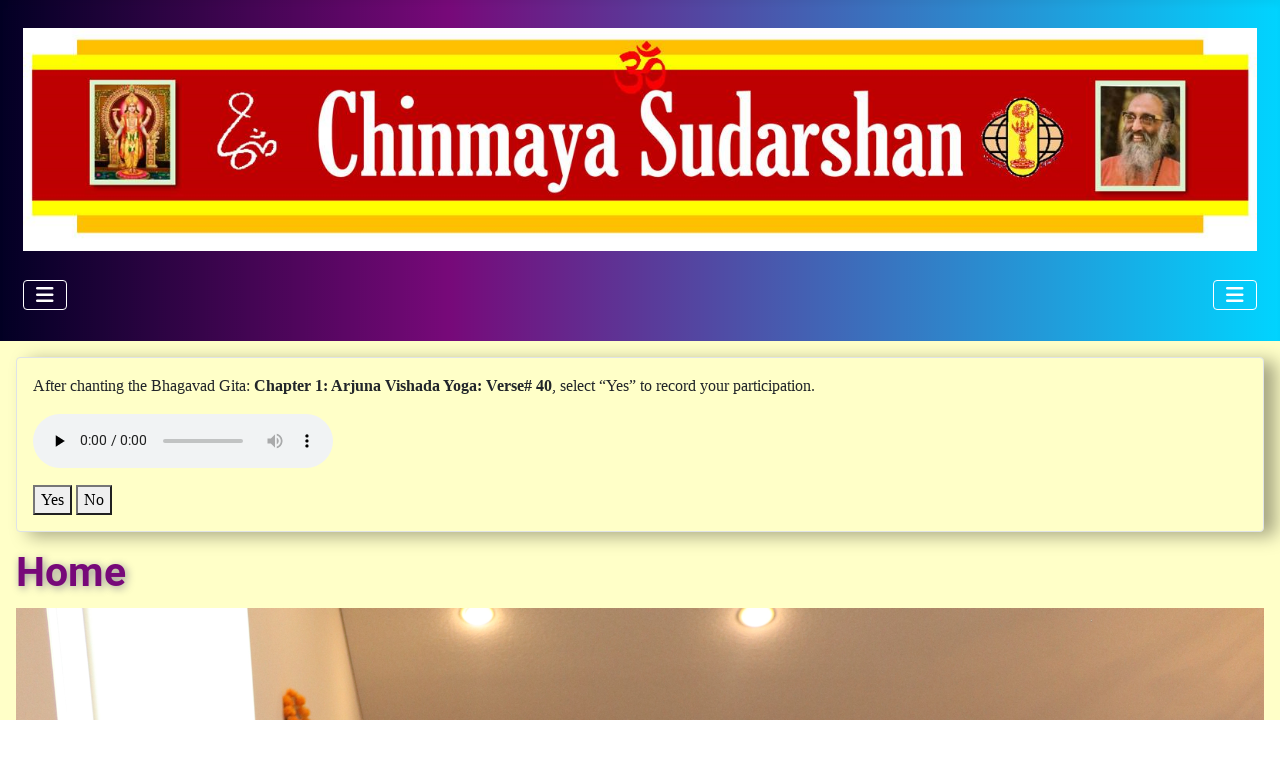

--- FILE ---
content_type: text/html; charset=utf-8
request_url: https://chinmayasudarshan.org/
body_size: 7212
content:
<!DOCTYPE html>
<html lang="en-gb" dir="ltr">

<head>
    <meta charset="utf-8">
	<meta name="viewport" content="width=device-width, initial-scale=1">
	<meta name="generator" content="Joomla! - Open Source Content Management">
	<title>Home</title>
	<link href="/media/system/images/joomla-favicon.svg" rel="icon" type="image/svg+xml">
	<link href="/media/templates/site/cassiopeia/images/favicon.ico" rel="alternate icon" type="image/vnd.microsoft.icon">
	<link href="/media/system/images/joomla-favicon-pinned.svg" rel="mask-icon" color="#000">

    <link href="/media/system/css/joomla-fontawesome.min.css?1068c9" rel="lazy-stylesheet"><noscript><link href="/media/system/css/joomla-fontawesome.min.css?1068c9" rel="stylesheet"></noscript>
	<link href="/media/templates/site/cassiopeia/css/global/fonts-local_roboto.min.css?1068c9" rel="lazy-stylesheet"><noscript><link href="/media/templates/site/cassiopeia/css/global/fonts-local_roboto.min.css?1068c9" rel="stylesheet"></noscript>
	<link href="/media/templates/site/cassiopeia/css/template.min.css?1068c9" rel="stylesheet">
	<link href="/media/templates/site/cassiopeia/css/global/colors_alternative.min.css?1068c9" rel="stylesheet">
	<link href="/media/mod_articles/css/mod-articles.min.css?1068c9" rel="stylesheet">
	<link href="/media/templates/site/cassiopeia/css/vendor/joomla-custom-elements/joomla-alert.min.css?0.4.1" rel="stylesheet">
	<link href="/media/templates/site/cassiopeia/css/user.css?1068c9" rel="stylesheet">
	<link href="/plugins/system/mediabox_ck/assets/mediaboxck.css?ver=2.6.0" rel="stylesheet">
	<style>:root {
		--hue: 214;
		--template-bg-light: #f0f4fb;
		--template-text-dark: #495057;
		--template-text-light: #ffffff;
		--template-link-color: var(--link-color);
		--template-special-color: #001B4C;
		
	}</style>
	<style>
			#mbCenter, #mbToolbar {
	background-color: #1a1a1a;
	-webkit-border-radius: 10px;
	-khtml-border-radius: 10px;
	-moz-border-radius: 10px;
	border-radius: 10px;
	-webkit-box-shadow: 0px 5px 20px rgba(0,0,0,0.50);
	-khtml-box-shadow: 0px 5px 20px rgba(0,0,0,0.50);
	-moz-box-shadow: 0px 5px 20px rgba(0,0,0,0.50);
	box-shadow: 0px 5px 20px rgba(0,0,0,0.50);
	/* For IE 8 */
	-ms-filter: "progid:DXImageTransform.Microsoft.Shadow(Strength=5, Direction=180, Color='#000000')";
	/* For IE 5.5 - 7 */
	filter: progid:DXImageTransform.Microsoft.Shadow(Strength=5, Direction=180, Color='#000000');
	}
	
	#mbOverlay {
		background-color: #000;
		
	}
	
	#mbCenter.mbLoading {
		background-color: #1a1a1a;
	}
	
	#mbBottom {
		color: #999;
	}
	
	#mbTitle, #mbPrevLink, #mbNextLink, #mbCloseLink, #mbPlayLink, #mbPauseLink, #mbZoomMinus, #mbZoomValue, #mbZoomPlus {
		color: #fff;
	}
		</style>

    <script src="/media/vendor/metismenujs/js/metismenujs.min.js?1.4.0" defer></script>
	<script src="/media/templates/site/cassiopeia/js/mod_menu/menu-metismenu.min.js?1068c9" defer></script>
	<script type="application/json" class="joomla-script-options new">{"joomla.jtext":{"MEDIABOXCK_SHARE":"Share","MEDIABOXCK_EMAIL":"Email","MEDIABOXCK_CLOSE":"=\"Close\"","MEDIABOXCK_NEXT":"Next","MEDIABOXCK_PREV":"Previous","MEDIABOXCK_DOWNLOAD":"Download","MEDIABOXCK_PLAY":"Play","MEDIABOXCK_PAUSE":"Pause","ERROR":"Error","MESSAGE":"Message","NOTICE":"Notice","WARNING":"Warning","JCLOSE":"Close","JOK":"OK","JOPEN":"Open"},"system.paths":{"root":"","rootFull":"https:\/\/chinmayasudarshan.org\/","base":"","baseFull":"https:\/\/chinmayasudarshan.org\/"},"csrf.token":"1b46578d9863355cc1e3d0acbdbb84fa"}</script>
	<script src="/media/system/js/core.min.js?a3d8f8"></script>
	<script src="/media/vendor/webcomponentsjs/js/webcomponents-bundle.min.js?2.8.0" nomodule defer></script>
	<script src="/media/templates/site/cassiopeia/js/template.min.js?1068c9" type="module"></script>
	<script src="/media/vendor/bootstrap/js/collapse.min.js?5.3.8" type="module"></script>
	<script src="/media/system/js/joomla-hidden-mail.min.js?80d9c7" type="module"></script>
	<script src="/media/vendor/jquery/js/jquery.min.js?3.7.1"></script>
	<script src="/media/legacy/js/jquery-noconflict.min.js?504da4"></script>
	<script src="/media/system/js/messages.min.js?9a4811" type="module"></script>
	<script src="/plugins/system/mediabox_ck/assets/mediaboxck.min.js?ver=2.9.1"></script>
	<script>
						Mediabox.scanPage = function() {
							var links = jQuery('a').filter(function(i) {
								if ( jQuery(this).attr('rel') 
										&& jQuery(this).data('mediaboxck_done') != '1') {
									var patt = new RegExp(/^lightbox/i);
									return patt.test(jQuery(this).attr('rel'));
								}
							});
							if (! links.length) return false;

							new Mediaboxck(links, {
								overlayOpacity : 	0.7,
								resizeOpening : 	1,
								resizeDuration : 	240,
								initialWidth : 		320,
								initialHeight : 	180,
								fullWidth : 		'0',
								defaultWidth : 		'640',
								defaultHeight : 	'360',
								showCaption : 		1,
								showCounter : 		1,
								loop : 				0,
								isMobileEnable: 	1,
								// mobileDetection: 	'resolution',
								isMobile: 			false,
								mobileResolution: 	'640',
								attribType :		'rel',
								showToolbar :		'0',
								diapoTime :			'3000',
								diapoAutoplay :		'0',
								toolbarSize :		'normal',
								medialoop :		false,
								showZoom :		0,
								share :		0,
								download :		0,
								theme :		'default',
								counterText: '({x} of {y})',
							}, null, function(curlink, el) {
								var rel0 = curlink.rel.replace(/[[]|]/gi," ");
								var relsize = rel0.split(" ");
								return (curlink == el) || ((curlink.rel.length > 8) && el.rel.match(relsize[1]));
							});
						};
					jQuery(document).ready(function(){
						Mediabox.scanPage();
					});
</script>

</head>

<body class="site com_content wrapper-static view-featured no-layout no-task itemid-289 featured-page has-sidebar-left">
    <header class="header container-header full-width position-sticky sticky-top">

        
        
                    <div class="grid-child">
                <div class="navbar-brand">
                    <a class="brand-logo" href="/">
                        <img loading="eager" decoding="async" src="https://chinmayasudarshan.org/images/Banner6.png" alt="Chinmaya Sudarshan" width="1600" height="289">                    </a>
                                    </div>
            </div>
        
                    <div class="grid-child container-nav">
                                    
<nav class="navbar navbar-expand-lg" aria-label="Main Menu">
    <button class="navbar-toggler navbar-toggler-right" type="button" data-bs-toggle="collapse" data-bs-target="#navbar1" aria-controls="navbar1" aria-expanded="false" aria-label="Toggle Navigation">
        <span class="icon-menu" aria-hidden="true"></span>
    </button>
    <div class="collapse navbar-collapse" id="navbar1">
        <ul class="mod-menu mod-menu_dropdown-metismenu metismenu mod-list ">
<li class="metismenu-item item-289 level-1 default current active"><a href="/index.php" aria-current="page">Home</a></li><li class="metismenu-item item-128 level-1"><a href="/index.php/bala-vihar-registration-2025-26" >Bala Vihar Registration - 2025-26</a></li></ul>
    </div>
</nav>

<nav class="navbar navbar-expand-lg" aria-label="Main Menu Blog">
    <button class="navbar-toggler navbar-toggler-right" type="button" data-bs-toggle="collapse" data-bs-target="#navbar119" aria-controls="navbar119" aria-expanded="false" aria-label="Toggle Navigation">
        <span class="icon-menu" aria-hidden="true"></span>
    </button>
    <div class="collapse navbar-collapse" id="navbar119">
        <ul class="mod-menu mod-menu_dropdown-metismenu metismenu mod-list ">
<li class="metismenu-item item-264 level-1"><a href="/index.php/login" >Login</a></li></ul>
    </div>
</nav>

                                            </div>
            </header>

    <div class="site-grid">
        
        
        
                    <div class="grid-child container-sidebar-left">
                <div class="sidebar-left card ">
        <div class="card-body">
                
<div id="mod-custom113" class="mod-custom custom">
    <p><img src="/images/WhatsApp%20Image%202023-11-20%20at%203.52.44%20PM.jpeg" alt="Swamiji" width="182" height="145" loading="lazy"></p>
<header class="entry-header">
<h1>Swami Siddhananda</h1>
</header>
<div class="entry-content">
<p>As Pujya Gurudev Swami Chinmayanandaji stated, “The spirit of Advaita is not to stay away from anything but to stay in tune with everything”.  Swami Siddhanandaji has stayed true to this ideal not for a minute, day, or year but for five long decades.<br>Swami Siddhananda was born in Kerala. After his college education, Siddhaji joined Sandeepany Sadhanalaya, Mumbai on September 15th, 1972, to study Vedanta directly from Pujya Gurudev. He successfully completed the course in April of 1975.<br>Swamiji served at Chinmaya Mission, Chennai from 1976-1992. During that time, Swamiji spearheaded several projects including Tapovan Prasad and Bala Vihar magazines, Chinmaya Yuva Kendra, Madras Chinmaya Seva Trust, Sarveshwara Dhyana Nilayam and the Chinmaya Vidyalaya.<br>In August of 1992, Swamiji took charge at Adi Shankara Nilayam, Cochin leading all Chinmaya International Foundation activities in the early years.<br>In 1994, Swamiji arrived in the USA to take care of Chinmaya Publications West. While working tirelessly leading Chinmaya Publications, Swamiji also conducts Bal Vihar, Study Group, Satsang and Bhajan Sandhya. Swamiji’s dynamism in spreading Gurudev’s work has resulted in four vibrant Chinmaya Centers – Kedar, Madhuvan, Ramalaya and Sudarshan in the Philadelphia area of Pennsylvania East.<br>Siddhaji is also an artist, composer and accomplished singer who has released seven devotional albums.<br>Swamiji’s fifty plus glorious years on the path of Karma, Jnana and Bhakti has not been one of inertia. “We can, We Must!”- Swamiji continues to inspire devotees worldwide with his enthusiastic leadership style, teamwork, oratory skills and the essence of Vedanta.</p>
</div></div>
    </div>
</div>

            </div>
        
        <div class="grid-child container-component">
            
            <div class="main-top card ">
        <div class="card-body">
                







<p id="response-message">After chanting the Bhagavad Gita: <strong>Chapter 1: Arjuna Vishada Yoga: Verse# 40</strong>, select “Yes” to record your participation.</p>

    <div style="margin: 10px 0;">
        <audio controls preload="none">
            <source src="https://shlokam.org/wp-content/uploads/2020/06/1-40.mp3" type="audio/mpeg">
            Your browser does not support the audio element.
        </audio>
    </div>

<button id="btnYes" >Yes</button>
<button id="btnNo" >No</button>

<script type="text/javascript">
(function() {
    const yesBtn = document.getElementById('btnYes');
    const noBtn  = document.getElementById('btnNo');
    const msgEl  = document.getElementById('response-message');

    // Return storage key for today and slot
    function getStorageKeys() {
        const now = new Date();
        const slot = now.getHours() < 12 ? 'AM' : 'PM';
        const date = now.toISOString().split('T')[0]; // YYYY-MM-DD
        return `twiceDaily_${date}_${slot}`;
    }

    // Check if user already submitted for this slot
    function hasSubmitted() {
        const key = getStorageKeys();
        return !!localStorage.getItem(key);
    }

    // Mark submission in localStorage
    function markSubmitted() {
        const key = getStorageKeys();
        localStorage.setItem(key, '1');
    }

    function showMessage(text) {
        msgEl.innerText = text;
    }

    function disableButtons() {
        yesBtn.disabled = true;
        noBtn.disabled = true;
    }

    function sendResponse(answer) {
        // Prevent submission if already submitted
        if (hasSubmitted()) {
            showMessage('You have already submitted your response for the Daily Bhagavad Gita Chanting Yagna for this time slot');
            return;
        }

        // Prevent submission if buttons are disabled (no verse)
        if (yesBtn.disabled) return;

        disableButtons();

        fetch('index.php?option=com_ajax&module=twicedailyresponse&method=submit&format=json', {
            method: 'POST',
            headers: { 'Content-Type': 'application/x-www-form-urlencoded' },
            body: 'response=' + encodeURIComponent(answer)
        })
        .then(res => res.json())
        .then(data => {
            if (data.success) {
                markSubmitted();
                showMessage('Response recorded. Thank you!');
            } else {
                showMessage('Server error: ' + (data.error || 'Unknown'));
            }
        })
        .catch(err => {
            console.error(err);
            showMessage('AJAX error occurred. Please try again.');
        });
    }

    yesBtn.addEventListener('click', function() { sendResponse('YES'); });
    noBtn.addEventListener('click', function() { sendResponse('NO'); });

    // On page load: if already submitted, show message and disable buttons
    if (hasSubmitted()) {
        showMessage('You have already submitted your response for the Daily Bhagavad Gita Chanting Yagna for this time slot');
        disableButtons();
    }

})();
</script>
    </div>
</div>

            <div id="system-message-container" aria-live="polite"></div>

            <main>
                <div class="blog-featured">
        <div class="page-header">
        <h1>
        Home        </h1>
    </div>
    
    
                                                            <div class="blog-items  columns-2">
                    <div class="blog-item">
                    
<figure class="left item-image">
            <img src="/images/2026/IMG_8184.JPG" alt="" width="6000" height="4000" loading="lazy">        </figure>

<div class="item-content">
    
            <h2 class="item-title">
                    <a href="/index.php?view=article&amp;id=29:art-balavihar&amp;catid=11">
                Bala Vihar            </a>
                </h2>
    
            
    
        
        
        
        
    <div>
<p>Chinmaya Mission Bala Vihar is a spiritual and cultural program designed to teach children values, Hindu scriptures, and moral living through engaging stories, activities, and discussions. It aims to build strong character and self-confidence in children while fostering love and reverence for Indian culture and spiritual heritage.</p>

    
    
        
<p class="readmore">
            <a class="btn btn-secondary" href="/index.php?view=article&amp;id=29:art-balavihar&amp;catid=11" aria-label="Read more: Bala Vihar">
            <span class="icon-chevron-right" aria-hidden="true"></span>            Read more: Bala Vihar        </a>
    </p>

    
    
</div>

            </div>
                    <div class="blog-item">
                    
<figure class="left item-image">
            <img src="/images/2026/GuruAyyappan.jpeg" alt="" width="1024" height="905" loading="lazy">        </figure>

<div class="item-content">
    
            <h2 class="item-title">
                    <a href="/index.php?view=article&amp;id=30:art-nityapuja&amp;catid=11">
                Puja            </a>
                </h2>
    
            
    
        
        
        
        
    <p>Chinmaya Mission Puja is a devotional ritual conducted with reverence and precision, often including offerings, chanting, and prayers to invoke divine blessings. It serves as a means for devotees to express gratitude, deepen their spiritual connection, and cultivate inner purity and discipline.</p>

    
    
        
<p class="readmore">
            <a class="btn btn-secondary" href="/index.php?view=article&amp;id=30:art-nityapuja&amp;catid=11" aria-label="Read more: Puja">
            <span class="icon-chevron-right" aria-hidden="true"></span>            Read more: Puja        </a>
    </p>

    
    
</div>

            </div>
                    <div class="blog-item">
                    
<figure class="left item-image">
            <img src="/images/2026/January2026.png" alt="" width="1080" height="1350" loading="lazy">        </figure>

<div class="item-content">
    
            <h2 class="item-title">
                    <a href="/index.php?view=article&amp;id=34:art-events&amp;catid=11">
                Events            </a>
                </h2>
    
            
    
        
        
        
        
    <div>Chinmaya Mission organizes cultural events that showcase India's rich heritage through music, dance, drama, and traditional celebrations. These events help children and adults connect with their roots, fostering pride in Indian culture while reinforcing spiritual and moral values.</div>
<div>
    
    
        
<p class="readmore">
            <a class="btn btn-secondary" href="/index.php?view=article&amp;id=34:art-events&amp;catid=11" aria-label="Read more: Events">
            <span class="icon-chevron-right" aria-hidden="true"></span>            Read more: Events        </a>
    </p>

    
    
</div>

            </div>
                    <div class="blog-item">
                    
<figure class="left item-image">
            <img src="/images/2026/Calendar.jpg" alt="" width="1023" height="682" loading="lazy">        </figure>

<div class="item-content">
    
            <h2 class="item-title">
                    <a href="/index.php?view=article&amp;id=39:art-calendar&amp;catid=11">
                Calendar            </a>
                </h2>
    
            
    
        
        
        
        
    <p>The calendar provides a consolidated view of all events, including the Bala Vihar schedule, Nitya Puja, special pujas, facility usage, and more.</p>

    
    
        
<p class="readmore">
            <a class="btn btn-secondary" href="/index.php?view=article&amp;id=39:art-calendar&amp;catid=11" aria-label="Read more: Calendar">
            <span class="icon-chevron-right" aria-hidden="true"></span>            Read more: Calendar        </a>
    </p>

    
    
</div>

            </div>
                    <div class="blog-item">
                    
<figure class="left item-image">
            <img src="/images/2026/Books.png" alt="" width="1414" height="2000" loading="lazy">        </figure>

<div class="item-content">
    
            <h2 class="item-title">
                    <a href="/index.php?view=article&amp;id=38:art-books&amp;catid=11">
                Books            </a>
                </h2>
    
            
    
        
        
        
        
    <p>Chinmaya Publications features engaging Bala Vihar books for Pre-K to Grade 12, along with Vedantic texts and more.</p>

    
    
        
<p class="readmore">
            <a class="btn btn-secondary" href="/index.php?view=article&amp;id=38:art-books&amp;catid=11" aria-label="Read more: Books">
            <span class="icon-chevron-right" aria-hidden="true"></span>            Read more: Books        </a>
    </p>

    
    
</div>

            </div>
                    <div class="blog-item">
                    
<figure class="left item-image">
            <img src="/images/2026/Anecdotes.png" alt="" width="1414" height="2000" loading="lazy">        </figure>

<div class="item-content">
    
            <h2 class="item-title">
                    <a href="/index.php?view=article&amp;id=40:art-anecdotes&amp;catid=11">
                Anecdotes            </a>
                </h2>
    
            
    
        
        
        
        
    <p>A searchable archive of the Daily Dose of anecdotes published by pujya Swami Siddhananda ji</p>

    
    
        
<p class="readmore">
            <a class="btn btn-secondary" href="/index.php?view=article&amp;id=40:art-anecdotes&amp;catid=11" aria-label="Read more: Anecdotes">
            <span class="icon-chevron-right" aria-hidden="true"></span>            Read more: Anecdotes        </a>
    </p>

    
    
</div>

            </div>
                    <div class="blog-item">
                    
<figure class="left item-image">
            <img src="/images/2025/sukerama002.jpg" alt="" width="1414" height="2011" loading="lazy">        </figure>

<div class="item-content">
    
            <h2 class="item-title">
                    <a href="/index.php?view=article&amp;id=35:art-sukerama&amp;catid=11">
                Sukerama            </a>
                </h2>
    
            
    
        
        
        
        
    <p>The Chinmaya Mission quarterly magazine, SuKeRaMa features inspiring articles, spiritual insights, and updates on mission activities from around the tri-state area. It serves as a valuable resource for devotees to stay connected with Vedantic teachings and the Sudarshan, Kedar, Ramalaya and Madhuvan Chinmaya community.</p>

    
    
        
<p class="readmore">
            <a class="btn btn-secondary" href="/index.php?view=article&amp;id=35:art-sukerama&amp;catid=11" aria-label="Read more: Sukerama">
            <span class="icon-chevron-right" aria-hidden="true"></span>            Read more: Sukerama        </a>
    </p>

    
    
</div>

            </div>
                    <div class="blog-item">
                    

<div class="item-content">
    
            <h2 class="item-title">
                    <a href="/index.php?view=article&amp;id=41:art-donation&amp;catid=11">
                Donation            </a>
                </h2>
    
            
    
        
        
        
        
    <p></p> 
<!DOCTYPE html> 
<html lang="en"> 
<head> 
    <meta charset="UTF-8"> 
    <meta name="viewport" content="width=device-width, initial-scale=1.0"> 
    <style> 
        body { 
            font-family: Arial, sans-serif; 
            margin: 0; 
            padding: 0; 
            background-color: #ffffc8; 
        } 
        header { 
            background-color: #DFE9A6; 
            color: white; 
            text-align: center; 
            padding: 15px; 
        } 
        .container { 
            padding: 20px; 
        } 
        .address { 
            font-size: 18px; 
            margin-bottom: 20px; 
        } 
        #map { 
            height: 400px; 
            width: 100%; 
        } 
    </style> 
</head> 
<body> 

 
<div class="container"> 
    <section class="address"> 
        <p>              <div> 
                <a href="https://www.paypal.com/donate/?hosted_button_id=W9U66E23WACT4" target="_blank"> 
                  <img class="centered-image" src="https://www.paypalobjects.com/en_US/i/btn/btn_donateCC_LG.gif" alt="Donation"> 
                </a> 
              </div> 
     </p> 
    </section> 
</dv> 

 
  

 
</body> 
</html> 
<p></p> 
    
    
    
</div>

            </div>
                    <div class="blog-item">
                    

<div class="item-content">
    
            <h2 class="item-title">
                    <a href="/index.php?view=article&amp;id=20:art-location&amp;catid=11">
                Location            </a>
                </h2>
    
            
    
        
        
        
        
    <p></p> 
<!DOCTYPE html> 
<html lang="en"> 
<head> 
    <meta charset="UTF-8"> 
    <meta name="viewport" content="width=device-width, initial-scale=1.0"> 
    <style> 
        body { 
            font-family: Arial, sans-serif; 
            margin: 0; 
            padding: 0; 
            background-color: #ffffc8; 
        } 
        header { 
            background-color: #DFE9A6; 
            color: white; 
            text-align: center; 
            padding: 15px; 
        } 
        .container { 
            padding: 1px; 
        } 
        .address { 
            font-size: 18px; 
            margin-bottom: 20px; 
        } 
        #map { 
            height: 400px; 
            width: 100%; 
        } 
    </style> 
</head> 
<body> 
<div class="container"> 
    <section class="address"> 

 
        1201 North Chester Road,<br> 
           West Chester<br>PA 19380 
     </p> 
    </section> 
</dv> 

 
 
 
        <p><b><h2>Contact information</h2></b> 
           Phone: 484-845-3320<br> 
           Email: <joomla-hidden-mail  is-link="1" is-email="1" first="b2ZmaWNl" last="Y2hpbm1heWFzdWRhcnNoYW4ub3Jn" text="b2ZmaWNlQGNoaW5tYXlhc3VkYXJzaGFuLm9yZw==" base="" >This email address is being protected from spambots. You need JavaScript enabled to view it.</joomla-hidden-mail><br> 
           Bala Vihar: <joomla-hidden-mail  is-link="1" is-email="1" first="aW5mbw==" last="Y2hpbm1heWFzdWRhcnNoYW4ub3Jn" text="aW5mb0BjaGlubWF5YXN1ZGFyc2hhbi5vcmc=" base="" >This email address is being protected from spambots. You need JavaScript enabled to view it.</joomla-hidden-mail><br> 
          Website / Microsoft 365: <joomla-hidden-mail  is-link="1" is-email="1" first="YWRtaW4=" last="Y2hpbm1heWFzdWRhcnNoYW4ub3Jn" text="YWRtaW5AY2hpbm1heWFzdWRhcnNoYW4ub3Jn" base="" >This email address is being protected from spambots. You need JavaScript enabled to view it.</joomla-hidden-mail><br> 
     </p> 
 
 

 
<div> 
    <!-- Directions Links --> 
    <section class="directions"> 
        <h3>Get Directions:</h3> 
        <a href="https://www.google.com/maps/dir/?api=1&destination=40.01656830527973, -75.54721027482923" style="font-size: 20px;" target="_blank">Google Maps</a> 
        <a href="http://maps.apple.com/?daddr=40.01656830527973, -75.54721027482923" style="font-size: 20px;" target="_blank">Apple Maps</a> 
    </section> 
</div> 

 
</body> 
</html> 
<p></p> 
    
    
    
</div>

            </div>
                </div>
    
    
    
</div>
            </main>
            
        </div>

        
        
            </div>

            <footer class="container-footer footer full-width">
            <div class="grid-child">
                <div class="mod-footer">
    <div class="footer1">Copyright &#169; 2026 Chinmaya Sudarshan. All Rights Reserved.</div>
    <div class="footer2">Tax ID: 23-2674547 - Chinmaya Mission Tri-State Center- A non-profit Organization</div>
</div>

            </div>
        </footer>
    
            <a href="#top" id="back-top" class="back-to-top-link" aria-label="Back to Top">
            <span class="icon-arrow-up icon-fw" aria-hidden="true"></span>
        </a>
    
    
</body>

</html>


--- FILE ---
content_type: text/css
request_url: https://chinmayasudarshan.org/media/templates/site/cassiopeia/css/user.css?1068c9
body_size: 642
content:
:root {

    --cassiopeia-color-primary: #00ff00;
    --cassiopeia-color-link: #0000ff;
    --cassiopeia-color-hover: #ff0000;
    --cassiopeia-font-family-body: "Roboto", sans-serif;
    --cassiopeia-font-family-headings: "Roboto", sans-serif;
    --cassiopeia-font-weight-headings: 700;
    --cassiopeia-font-weight-normal: 200;	
}

body {
  background-color: #ffffc8;
  font-family: Lato;
}

.featured-page {
    background-color: #ffffc8 !important;
    font-family: Lato;
}
/* The page header of Cassiopeia has the class "header" so you control it with .header */

.header {
    background: rgb(2, 0, 36);
    background: linear-gradient(90deg, rgba(2, 0, 36, 1) 0%, rgba(119, 9, 121, 1) 35%, rgba(0, 212, 255, 1) 100%);
}

/*
Smaller banner
*/
.container-banner .banner-overlay {
    height: 40vh;
}


/* Color the dropdown menu in the menu with the class .metismenu.mod-menu .mm-collapse */

.metismenu.mod-menu .mm-collapse {
    background: #475BAF;
}
/* The links in the dropdown menu you have to adress them individually */

.metismenu.mod-menu .mm-collapse .metismenu-item a {
    color: #fff;
}

/* Modules have the class card, so you control them with .card - if you want to control only a specific module, you can give the module its own CSS class in the settings and then control it with that */

.card {
    box-shadow: 12px 4px 18px 0px rgba(0, 0, 0, 0.35);
    -webkit-box-shadow: 12px 4px 18px 0px rgba(0, 0, 0, 0.35);
    -moz-box-shadow: 12px 4px 18px 0px rgba(0, 0, 0, 0.35);
}

/* Modules are on different module positions in the Cassiopeia template then the modules get in addition to card also the position as class name, for example main-top - so if you want to change all modules to main top you take .main-top.card */

.main-top.card {
    background: #ffffc8;
}


/* Headings are html elements, the main heading is an h1, then comes h2, h3, h4 and so on. You control an html element by simply writing the name in front of it */

h1 {
    text-shadow: 2px 2px 8px rgba(150, 150, 150, 1);
    color: rgba(119, 9, 121, 1);
}

